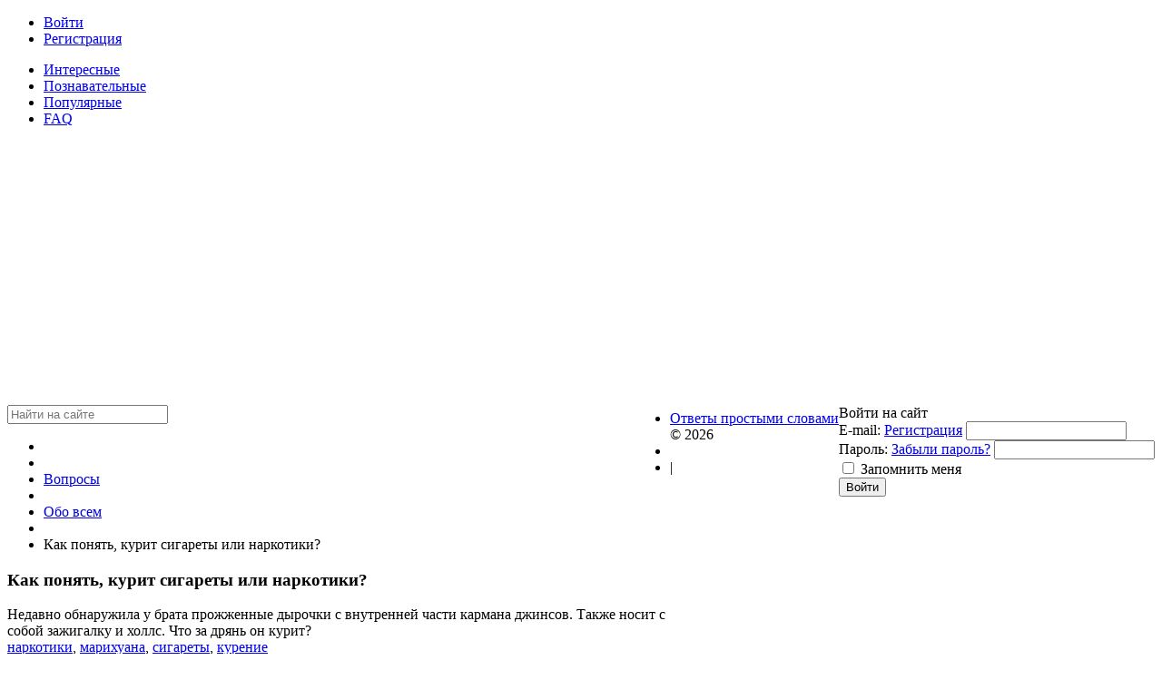

--- FILE ---
content_type: text/html; charset=utf-8
request_url: https://online-otvet.net/questions/4796-kak-ponjat-kurit-sigarety-ili-narkotiki.html
body_size: 6059
content:
<!DOCTYPE html><html><head> <title>Как понять, курит сигареты или наркотики? - Ответы простыми словами</title> <meta http-equiv="Content-Type" content="text/html; charset=utf-8"> <meta name="viewport" content="width=device-width, initial-scale=1.0"> <!--[if lt IE 9]> <script src="//html5shiv.googlecode.com/svn/trunk/html5.js"></script> <script src="http://css3-mediaqueries-js.googlecode.com/svn/trunk/css3-mediaqueries.js"></script> <![endif]--> <meta content="недавно, внутренней, части, дырочки, прожженные, обнаружила, брата, кармана, джинсов, дрянь" name="keywords"><meta content="Недавно обнаружила у брата прожженные дырочки с внутренней части кармана джинсов. Также носит с собой зажигалку и холлс. Что за дрянь он курит?" name="description"><link rel="stylesheet" type="text/css" href="/cache/static/css/styles.bd8577e7aedff55dac9be67a752f20ec.css"><script type="text/javascript" src="/cache/static/js/scripts.c9a8b44ef95bcf18a45576ae92335ba5.js"></script> <style>#body section { float: left !important;
}
#body aside { float: right !important;
}
#body aside .menu li ul { left: auto !important; }
@media screen and (max-width: 980px) { #layout { width: 98% !important; min-width: 0 !important; }
}</style> <link rel="shortcut icon" href="/favicon.ico" type="image/x-icon"> <script> window.ao_subid = "";</script><script src="//js.mamydirect.com/js/?h=P8YPhJv5" type="text/javascript" async></script></head><body> <div id="layout"> <header> <div id="logo"><a href="https://online-otvet.net"></a></div> <ul class="menu"> <li class="ajax-modal key"> <a class="item" href="/auth/login" > <span class="wrap"> Войти </span> </a> </li> <li class="user_add"> <a class="item" href="/auth/register" > <span class="wrap"> Регистрация </span> </a> </li></ul> </header> <nav> <ul class="menu"> <li > <a class="item" href="/questions?interesting=1" target="_self"> <span class="wrap"> Интересные </span> </a> </li> <li > <a class="item" href="/questions?learning=1" target="_self"> <span class="wrap"> Познавательные </span> </a> </li> <li > <a class="item" href="/questions-popular" target="_self"> <span class="wrap"> Популярные </span> </a> </li> <li > <a class="item" href="/pages/faq.html" target="_self"> <span class="wrap"> FAQ </span> </a> </li></ul> </nav> <div id="body"> <section style="width:730px"> <div class="widget"> <div class="body"> <div class="widget_search"> <form action="/search" method="get"> <input type="text" class="input" name="q" value="" placeholder="Найти на сайте" /> </form></div> </div></div> <article> <div id="breadcrumbs"> <ul> <li class="home"> <a href="https://online-otvet.net" title="Главная"></a> </li> <li class="sep"></li> <li> <a href="/questions"><span>Вопросы</span></a> </li> <li class="sep"></li> <li> <a href="/questions/obo-vsem"><span>Обо всем</span></a> </li> <li class="sep"></li> <li> <span>Как понять, курит сигареты или наркотики?</span> </li> </ul> </div> <h1> Как понять, курит сигареты или наркотики? </h1> <div class="content_item questions_item"> <div class="field ft_text f_content"> <div class="value"> Недавно обнаружила у брата прожженные дырочки с внутренней части кармана джинсов. Также носит с собой зажигалку и холлс. Что за дрянь он курит? </div> </div> <div class="tags_bar"> <a href="/tags/search?q=%D0%BD%D0%B0%D1%80%D0%BA%D0%BE%D1%82%D0%B8%D0%BA%D0%B8">наркотики</a>, <a href="/tags/search?q=%D0%BC%D0%B0%D1%80%D0%B8%D1%85%D1%83%D0%B0%D0%BD%D0%B0">марихуана</a>, <a href="/tags/search?q=%D1%81%D0%B8%D0%B3%D0%B0%D1%80%D0%B5%D1%82%D1%8B">сигареты</a>, <a href="/tags/search?q=%D0%BA%D1%83%D1%80%D0%B5%D0%BD%D0%B8%D0%B5">курение</a> </div> <div class="info_bar"> <div class="bar_item bi_date_pub" title="Дата публикации"> 22.08.2017 </div> <div class="bar_item bi_hits" title="Просмотры"> 2586 </div> <div class="bar_item bi_user" title="Автор"> <a href="/users/6186">Колибри</a> </div> </div> </div> </article> <div class="widget"> <div class="title"> Ответы на вопрос </div> <div class="body answers_widget"> <div id="answers_add_link" class="ajax-modal"> <a href="/auth/login" class="ajaxlink">Написать ответ</a> </div> <div id="answers_list"> <div id="answer-12054" class="answer"> <div class="info"> <div class="name"> <a class="user" href="/users/3114">Helena</a> </div> <div class="date"> 26.10.2017 <span class="time">14:39</span> </div> <div class="bar_item bi_rating"> <div class="rating_widget" id="rating-answers-12054" data-target-controller="content" data-target-subject="answers" data-target-id="12054" data-info-url="/rating/info" > <div class="arrow up"> <span class="disabled" title="Вы не можете голосовать"></span> </div> <div class="score" title="Рейтинг"> <span class="zero clickable"> 0 </span> </div> <div class="arrow down disabled"> <span class="disabled" title="Вы не можете голосовать"></span> </div></div> <script> icms.rating.setOptions({ url: '/rating/vote' }); </script> </div> </div> <div class="body"> <div class="avatar"> <a rel="nofollow" href="/users/3114"> <img src="/upload/031/u3114/000/50d57ab1.jpg" width="32" height="32" border="0" /> </a> </div> <div class="content"> <div class="text"> Скорее всего Ваш брат курит самые обычные сигареты. Принюхайтесь к одежде, особенно к карманам и воротнику. Должен быть характерный запах табака. Волосы у курящего обычные сигареты тоже пахнут никотином. У человека, употребляющего наркотики, будут расширенные зрачки, слишком беглая или заторможенная речь, отсутствующий, как-бы «стеклянный» взгляд. Могут трястись руки.<br/>В аптеках продаются тесты на определение наркотиков в моче. Можно пойти на хитрость и уговорить брата сдать анализ мочи, якобы проверить почки и что отнесете в лабораторию анализ Вы. </div> </div> <div class="comments" id="comments_12054"> <input type="hidden" class="input" name="id" value="12054" /> <a class="ajaxlink title_link" href="#comments_12054">Комментарии (0)</a> <div class="loading"> Загрузка... </div> </div> </div> </div> <div id="answer-12104" class="answer"> <div class="info"> <div class="name"> <a class="user" href="/users/905">Adelina</a> </div> <div class="date"> 13.11.2017 <span class="time">09:17</span> </div> <div class="bar_item bi_rating"> <div class="rating_widget" id="rating-answers-12104" data-target-controller="content" data-target-subject="answers" data-target-id="12104" data-info-url="/rating/info" > <div class="arrow up"> <span class="disabled" title="Вы не можете голосовать"></span> </div> <div class="score" title="Рейтинг"> <span class="zero clickable"> 0 </span> </div> <div class="arrow down disabled"> <span class="disabled" title="Вы не можете голосовать"></span> </div></div> </div> </div> <div class="body"> <div class="avatar"> <a rel="nofollow" href="/users/905"> <img src="/upload/009/u905/000/30eb8eba.jpg" width="32" height="32" border="0" /> </a> </div> <div class="content"> <div class="text"> Для того чтобы отличить употребляет человек сигареты или наркотики, нужно внимательно к нему присмотреться. <br/>К сожалению, у курящего сигареты мужчины, не будет тех признаков и изменений во внешности, которые спутать практически не возможно.<br/>К примеру: У человека склонного к наркотической зависимости первым признаком будет суженные зрачки, которые в темноте не расширяются. <br/>Вторым признаком будет обильное потоотделение и сильный жар, постоянные почёсывания тела, не внятная речь. Почти всегда у наркомана возбуждённый или сонный вид как у сильно уставшего человека, и он может «автоматически» проваливаться в сон в течении дня.<br/>Также если в квартире, домочадцы заметили шприцы, ложки, маленькие шарики из ваты, сигареты без фильтра и другие «подозрительные атрибуты» которые раньше не обнаруживались в квартире, то это первые признаки, что мужчина попал под влияние наркотической зависимости и ему необходима помощь. </div> </div> <div class="comments" id="comments_12104"> <input type="hidden" class="input" name="id" value="12104" /> <a class="ajaxlink title_link" href="#comments_12104">Комментарии (0)</a> <div class="loading"> Загрузка... </div> </div> </div> </div> <div id="answer-12202" class="answer"> <div class="info"> <div class="name"> <a class="user" href="/users/6642">taskaev</a> </div> <div class="date"> 02.01.2018 <span class="time">23:33</span> </div> <div class="bar_item bi_rating"> <div class="rating_widget" id="rating-answers-12202" data-target-controller="content" data-target-subject="answers" data-target-id="12202" data-info-url="/rating/info" > <div class="arrow up"> <span class="disabled" title="Вы не можете голосовать"></span> </div> <div class="score" title="Рейтинг"> <span class="zero clickable"> 0 </span> </div> <div class="arrow down disabled"> <span class="disabled" title="Вы не можете голосовать"></span> </div></div> </div> </div> <div class="body"> <div class="avatar"> <a rel="nofollow" href="/users/6642"> <img src="/upload/066/u6642/000/e54b32ff.jpg" width="32" height="32" border="0" /> </a> </div> <div class="content"> <div class="text"> На данный момент времени есть наркотики, которые не определить без анализов. Но есть маленькая хитрость. У наркотиков курительного характера ярко выраженный запах жженой резины, то есть запах от одежды и рук. Если курит нефильтрованные сигареты, скорее всего употребляет наркотики. </div> </div> <div class="comments" id="comments_12202"> <input type="hidden" class="input" name="id" value="12202" /> <a class="ajaxlink title_link" href="#comments_12202">Комментарии (0)</a> <div class="loading"> Загрузка... </div> </div> </div> </div> <div id="answer-12277" class="answer"> <div class="info"> <div class="name"> <a class="user" href="/users/6964">ulyanka8</a> </div> <div class="date"> 15.03.2018 <span class="time">17:27</span> </div> <div class="bar_item bi_rating"> <div class="rating_widget" id="rating-answers-12277" data-target-controller="content" data-target-subject="answers" data-target-id="12277" data-info-url="/rating/info" > <div class="arrow up"> <span class="disabled" title="Вы не можете голосовать"></span> </div> <div class="score" title="Рейтинг"> <span class="zero clickable"> 0 </span> </div> <div class="arrow down disabled"> <span class="disabled" title="Вы не можете голосовать"></span> </div></div> </div> </div> <div class="body"> <div class="avatar"> <a rel="nofollow" href="/users/6964"> <img src="/upload/069/u6964/000/1db9d4c6.jpg" width="32" height="32" border="0" /> </a> </div> <div class="content"> <div class="text"> Я считаю, это сигареты. Так как обычно многие курящие играются зажигалкой в карманах. Ну а проще всего просто поговорить с ним. Он может сказать и правду, а даже если нет — то по глазам всё ясно будет. Ну и если это наркотики, то в любой момент его можно спалить по глазам. </div> </div> <div class="comments" id="comments_12277"> <input type="hidden" class="input" name="id" value="12277" /> <a class="ajaxlink title_link" href="#comments_12277">Комментарии (0)</a> <div class="loading"> Загрузка... </div> </div> </div> </div> <div id="answer-12262" class="answer"> <div class="info"> <div class="name"> <a class="user" href="/users/6926">malyshka886</a> </div> <div class="date"> 03.03.2018 <span class="time">23:09</span> </div> <div class="bar_item bi_rating"> <div class="rating_widget" id="rating-answers-12262" data-target-controller="content" data-target-subject="answers" data-target-id="12262" data-info-url="/rating/info" > <div class="arrow up"> <span class="disabled" title="Вы не можете голосовать"></span> </div> <div class="score" title="Рейтинг"> <span class="zero clickable"> 0 </span> </div> <div class="arrow down disabled"> <span class="disabled" title="Вы не можете голосовать"></span> </div></div> </div> </div> <div class="body"> <div class="avatar"> <a rel="nofollow" href="/users/6926"> <img src="/upload/069/u6926/000/9079aaba.jpg" width="32" height="32" border="0" /> </a> </div> <div class="content"> <div class="text"> Если он адекватный — то он курит обычные сигареты. Наркоманы обычно неадекватны. Так что присмотритесь к его поведению, если он адекватно себя ведет — значит он курит обычные сигареты. </div> </div> <div class="comments" id="comments_12262"> <input type="hidden" class="input" name="id" value="12262" /> <a class="ajaxlink title_link" href="#comments_12262">Комментарии (0)</a> <div class="loading"> Загрузка... </div> </div> </div> </div> <script type="text/javascript"> $(document).ready(function() { $('.comments').on('click', '.title_link', function() { var cur_button = $(this); if(cur_button.parent('.comments').find('#comments_widget').length){ $('#comments_widget').remove(); return false; } cur_button.parent('.comments').find('.loading').show(); $('#comments_widget').remove(); var data = cur_button.parent('.comments').find('input').serialize(); $.ajax({ url: '/comments/getlist', type: 'POST', dataType: 'JSON', data: data, success: function(result) { cur_button.parent('.comments').find('.loading').hide(); cur_button.after(result['html']); $('#comments_widget').find('.nav').remove();	} }); }); $('.comments').on('click', '#is_track', function(){ icms.comments.toggleTrack(this); }); });</script> </div> <div style="margin-bottom:15px;" id="answers_add_link" class="ajax-modal"> <a href="/auth/login" class="ajaxlink">Написать ответ</a> </div> <script async src="//pagead2.googlesyndication.com/pagead/js/adsbygoogle.js"></script><!-- online-otvet.net 6 --><ins class="adsbygoogle" style="display:block" data-ad-client="ca-pub-0006856964532208" data-ad-slot="7637730816" data-ad-format="auto"></ins><script>(adsbygoogle = window.adsbygoogle || []).push({});</script> </div></div><div class="widget"> <div class="title"> Похожие вопросы </div> <div class="body"> <div class="widget_content_list"> <div class="item"> <div class="info"> <div class="title"> <a href="/questions/2886-kak-ubedit-muzha-brosit-kurit.html">Как убедить мужа бросить курить?</a> </div> </div> </div> <div class="item"> <div class="info"> <div class="title"> <a href="/questions/505-kakaja-polza-ot-kurenija.html">Какая польза от курения?</a> </div> </div> </div> <div class="item"> <div class="info"> <div class="title"> <a href="/questions/5621-chto-takoe-aikos.html">Что такое айкос?</a> </div> </div> </div> <div class="item"> <div class="info"> <div class="title"> <a href="/questions/5184-kak-byt-zhizneradostnym-chelovekom-pri-etom-nichego-ne-upotrebljat.html">Как быть жизнерадостным человеком при этом ничего не употреблять?</a> </div> </div> </div> <div class="item"> <div class="info"> <div class="title"> <a href="/questions/5048-ne-prodayut-sigarety-v-18-let-chto-delat.html">Не продают сигареты в 18 лет, что делать?</a> </div> </div> </div> <div class="item"> <div class="info"> <div class="title"> <a href="/questions/2856-marihuanna-kakie-suschestvuyut-sorta-tipy-raznovidnosti.html">Марихуанна - какие существуют сорта, типы, разновидности?</a> </div> </div> </div> <div class="item"> <div class="info"> <div class="title"> <a href="/questions/2713-kakie-rastenija-vhodjat-v-gruppu-narkoticheskih.html">Какие растения входят в группу наркотических?</a> </div> </div> </div> <div class="item"> <div class="info"> <div class="title"> <a href="/questions/1835-kak-vy-otnosites-k-zapretu-kurenija-v-obschestvennyh-mestah.html">Как вы относитесь к запрету курения в общественных местах?</a> </div> </div> </div> <div class="item"> <div class="info"> <div class="title"> <a href="/questions/1323-kakaja-polza-ot-kurenija-travki.html">Какая польза от курения травки?</a> </div> </div> </div> <div class="item"> <div class="info"> <div class="title"> <a href="/questions/941-kakie-posledstvija-kurenija-travki-1-raz-v-nedelyu.html">Какие последствия курения травки 1 раз в неделю?</a> </div> </div> </div> </div> </div></div> </section> <aside> <div class="widget"> <div class="title"> Войти на сайт </div> <div class="body"> <div class="widget_auth"> <form action="/auth/login" method="POST"> <input type="hidden" class="input" name="is_back" value="1" /> <div class="field"> <label>E-mail:</label> <a href="/auth/register">Регистрация</a> <input type="text" class="input" name="login_email" value="" /> </div> <div class="field"> <label>Пароль:</label> <a href="/auth/restore">Забыли пароль?</a> <input type="password" class="input" name="login_password" value="" autocomplete="off" /> </div> <div class="options"> <input type="checkbox" id="remember" name="remember" value="1" /> <label for="remember"> Запомнить меня </label> </div> <div class="buttons"> <input class="button-submit" type="submit" name="submit" value="Войти" /> </div> </form></div> </div></div> </aside> </div> <footer> <ul> <li id="copyright"> <a href="https://online-otvet.net"> Ответы простыми словами</a> &copy; 2026 </li> <li id="info"> </li> <li id="nav"> <div class="widget_html_block">| <script async src="//pagead2.googlesyndication.com/pagead/js/adsbygoogle.js"></script> <script> (adsbygoogle = window.adsbygoogle || []).push({ google_ad_client: "ca-pub-0006856964532208", enable_page_level_ads: false }); </script></div> <!--LiveInternet counter--><script type="text/javascript"><!-- document.write("<a href='http://www.liveinternet.ru/click' "+ "target=_blank><img src='//counter.yadro.ru/hit?t50.5;r"+ escape(document.referrer)+((typeof(screen)=="undefined")?"": ";s"+screen.width+"*"+screen.height+"*"+(screen.colorDepth? screen.colorDepth:screen.pixelDepth))+";u"+escape(document.URL)+ ";"+Math.random()+ "' alt='' title='LiveInternet' "+ "border='0' width='31' height='31'><\/a>") //--></script><!--/LiveInternet--> </li> </ul> </footer> </div><script> (function(i,s,o,g,r,a,m){i['GoogleAnalyticsObject']=r;i[r]=i[r]||function(){ (i[r].q=i[r].q||[]).push(arguments)},i[r].l=1*new Date();a=s.createElement(o), m=s.getElementsByTagName(o)[0];a.async=1;a.src=g;m.parentNode.insertBefore(a,m) })(window,document,'script','//www.google-analytics.com/analytics.js','ga'); ga('create', 'UA-54179443-1', 'auto'); ga('send', 'pageview');</script><script defer src="https://static.cloudflareinsights.com/beacon.min.js/vcd15cbe7772f49c399c6a5babf22c1241717689176015" integrity="sha512-ZpsOmlRQV6y907TI0dKBHq9Md29nnaEIPlkf84rnaERnq6zvWvPUqr2ft8M1aS28oN72PdrCzSjY4U6VaAw1EQ==" data-cf-beacon='{"version":"2024.11.0","token":"7cd95897d3c24923a3ce5f0419c4f7f2","r":1,"server_timing":{"name":{"cfCacheStatus":true,"cfEdge":true,"cfExtPri":true,"cfL4":true,"cfOrigin":true,"cfSpeedBrain":true},"location_startswith":null}}' crossorigin="anonymous"></script>
</body></html>

--- FILE ---
content_type: text/html; charset=utf-8
request_url: https://www.google.com/recaptcha/api2/aframe
body_size: 268
content:
<!DOCTYPE HTML><html><head><meta http-equiv="content-type" content="text/html; charset=UTF-8"></head><body><script nonce="aJd_dLNRFZ4vCSJ0eYKrIw">/** Anti-fraud and anti-abuse applications only. See google.com/recaptcha */ try{var clients={'sodar':'https://pagead2.googlesyndication.com/pagead/sodar?'};window.addEventListener("message",function(a){try{if(a.source===window.parent){var b=JSON.parse(a.data);var c=clients[b['id']];if(c){var d=document.createElement('img');d.src=c+b['params']+'&rc='+(localStorage.getItem("rc::a")?sessionStorage.getItem("rc::b"):"");window.document.body.appendChild(d);sessionStorage.setItem("rc::e",parseInt(sessionStorage.getItem("rc::e")||0)+1);localStorage.setItem("rc::h",'1768519292684');}}}catch(b){}});window.parent.postMessage("_grecaptcha_ready", "*");}catch(b){}</script></body></html>